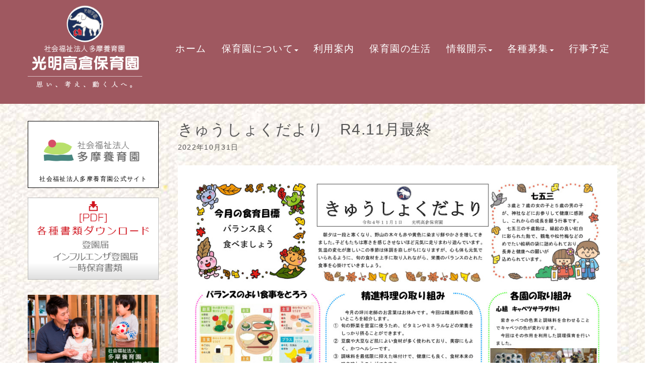

--- FILE ---
content_type: text/html; charset=UTF-8
request_url: https://www.takakura-hoikusho.net/archives/kyushoku/%E3%81%8D%E3%82%85%E3%81%86%E3%81%97%E3%82%87%E3%81%8F%E3%81%A0%E3%82%88%E3%82%8A2022%E5%B9%B411%E6%9C%88%E5%8F%B7/%E3%81%8D%E3%82%85%E3%81%86%E3%81%97%E3%82%87%E3%81%8F%E3%81%A0%E3%82%88%E3%82%8A%E3%80%80r4-11%E6%9C%88%E6%9C%80%E7%B5%82
body_size: 17868
content:
<!DOCTYPE html>
<html lang="ja">
<head>
	<meta charset="UTF-8">
	
	<meta name="viewport" content="width=device-width, initial-scale=1.0, maximum-scale=2.0, user-scalable=1" />
	<meta name="format-detection" content="telephone=no" />
<meta name='robots' content='max-image-preview:large' />
<title>きゅうしょくだより　R4.11月最終 | 光明高倉保育園</title><meta name="description" itemprop="description" content="0a0f442e056dc8541f5717528d6f258b"><link rel='dns-prefetch' href='//maps.google.com' />
<link rel="alternate" type="application/rss+xml" title="光明高倉保育園 &raquo; フィード" href="https://www.takakura-hoikusho.net/feed" />
<link rel="alternate" title="oEmbed (JSON)" type="application/json+oembed" href="https://www.takakura-hoikusho.net/wp-json/oembed/1.0/embed?url=https%3A%2F%2Fwww.takakura-hoikusho.net%2Farchives%2Fkyushoku%2F%25e3%2581%258d%25e3%2582%2585%25e3%2581%2586%25e3%2581%2597%25e3%2582%2587%25e3%2581%258f%25e3%2581%25a0%25e3%2582%2588%25e3%2582%258a2022%25e5%25b9%25b411%25e6%259c%2588%25e5%258f%25b7%2F%25e3%2581%258d%25e3%2582%2585%25e3%2581%2586%25e3%2581%2597%25e3%2582%2587%25e3%2581%258f%25e3%2581%25a0%25e3%2582%2588%25e3%2582%258a%25e3%2580%2580r4-11%25e6%259c%2588%25e6%259c%2580%25e7%25b5%2582" />
<link rel="alternate" title="oEmbed (XML)" type="text/xml+oembed" href="https://www.takakura-hoikusho.net/wp-json/oembed/1.0/embed?url=https%3A%2F%2Fwww.takakura-hoikusho.net%2Farchives%2Fkyushoku%2F%25e3%2581%258d%25e3%2582%2585%25e3%2581%2586%25e3%2581%2597%25e3%2582%2587%25e3%2581%258f%25e3%2581%25a0%25e3%2582%2588%25e3%2582%258a2022%25e5%25b9%25b411%25e6%259c%2588%25e5%258f%25b7%2F%25e3%2581%258d%25e3%2582%2585%25e3%2581%2586%25e3%2581%2597%25e3%2582%2587%25e3%2581%258f%25e3%2581%25a0%25e3%2582%2588%25e3%2582%258a%25e3%2580%2580r4-11%25e6%259c%2588%25e6%259c%2580%25e7%25b5%2582&#038;format=xml" />
<style id='wp-img-auto-sizes-contain-inline-css' type='text/css'>
img:is([sizes=auto i],[sizes^="auto," i]){contain-intrinsic-size:3000px 1500px}
/*# sourceURL=wp-img-auto-sizes-contain-inline-css */
</style>
<link rel='stylesheet' id='sbi_styles-css' href='https://www.takakura-hoikusho.net/cms/wp-content/plugins/instagram-feed/css/sbi-styles.min.css' type='text/css' media='all' />
<link rel='stylesheet' id='fancybox-css' href='//www.takakura-hoikusho.net/cms/wp-content/plugins/weluka/assets/js/fancybox/jquery.fancybox.css' type='text/css' media='all' />
<link rel='stylesheet' id='mediaelement-css' href='https://www.takakura-hoikusho.net/cms/wp-includes/js/mediaelement/mediaelementplayer-legacy.min.css' type='text/css' media='all' />
<link rel='stylesheet' id='wp-mediaelement-css' href='https://www.takakura-hoikusho.net/cms/wp-includes/js/mediaelement/wp-mediaelement.min.css' type='text/css' media='all' />
<link rel='stylesheet' id='weluka-flex-slider-css' href='//www.takakura-hoikusho.net/cms/wp-content/plugins/weluka/assets/js/flexslider/flexslider.css' type='text/css' media='all' />
<link rel='stylesheet' id='bootstrap-weluka-css' href='//www.takakura-hoikusho.net/cms/wp-content/plugins/weluka/assets/css/bootstrap-weluka.min.css' type='text/css' media='all' />
<link rel='stylesheet' id='bootstrap-dropdowns-enhancement-css' href='//www.takakura-hoikusho.net/cms/wp-content/plugins/weluka/assets/css/dropdowns-enhancement.min.css' type='text/css' media='all' />
<link rel='stylesheet' id='font-awesome-css' href='//www.takakura-hoikusho.net/cms/wp-content/plugins/weluka/assets/css/font-awesome.min.css' type='text/css' media='all' />
<link rel='stylesheet' id='weluka-animate-css' href='//www.takakura-hoikusho.net/cms/wp-content/plugins/weluka/assets/css/weluka-animate.min.css' type='text/css' media='all' />
<link rel='stylesheet' id='weluka-webfont-css' href='https://www.takakura-hoikusho.net/cms/wp-content/plugins/weluka/assets/css/webfont1.css' type='text/css' media='all' />
<style id='wp-emoji-styles-inline-css' type='text/css'>

	img.wp-smiley, img.emoji {
		display: inline !important;
		border: none !important;
		box-shadow: none !important;
		height: 1em !important;
		width: 1em !important;
		margin: 0 0.07em !important;
		vertical-align: -0.1em !important;
		background: none !important;
		padding: 0 !important;
	}
/*# sourceURL=wp-emoji-styles-inline-css */
</style>
<style id='wp-block-library-inline-css' type='text/css'>
:root{--wp-block-synced-color:#7a00df;--wp-block-synced-color--rgb:122,0,223;--wp-bound-block-color:var(--wp-block-synced-color);--wp-editor-canvas-background:#ddd;--wp-admin-theme-color:#007cba;--wp-admin-theme-color--rgb:0,124,186;--wp-admin-theme-color-darker-10:#006ba1;--wp-admin-theme-color-darker-10--rgb:0,107,160.5;--wp-admin-theme-color-darker-20:#005a87;--wp-admin-theme-color-darker-20--rgb:0,90,135;--wp-admin-border-width-focus:2px}@media (min-resolution:192dpi){:root{--wp-admin-border-width-focus:1.5px}}.wp-element-button{cursor:pointer}:root .has-very-light-gray-background-color{background-color:#eee}:root .has-very-dark-gray-background-color{background-color:#313131}:root .has-very-light-gray-color{color:#eee}:root .has-very-dark-gray-color{color:#313131}:root .has-vivid-green-cyan-to-vivid-cyan-blue-gradient-background{background:linear-gradient(135deg,#00d084,#0693e3)}:root .has-purple-crush-gradient-background{background:linear-gradient(135deg,#34e2e4,#4721fb 50%,#ab1dfe)}:root .has-hazy-dawn-gradient-background{background:linear-gradient(135deg,#faaca8,#dad0ec)}:root .has-subdued-olive-gradient-background{background:linear-gradient(135deg,#fafae1,#67a671)}:root .has-atomic-cream-gradient-background{background:linear-gradient(135deg,#fdd79a,#004a59)}:root .has-nightshade-gradient-background{background:linear-gradient(135deg,#330968,#31cdcf)}:root .has-midnight-gradient-background{background:linear-gradient(135deg,#020381,#2874fc)}:root{--wp--preset--font-size--normal:16px;--wp--preset--font-size--huge:42px}.has-regular-font-size{font-size:1em}.has-larger-font-size{font-size:2.625em}.has-normal-font-size{font-size:var(--wp--preset--font-size--normal)}.has-huge-font-size{font-size:var(--wp--preset--font-size--huge)}.has-text-align-center{text-align:center}.has-text-align-left{text-align:left}.has-text-align-right{text-align:right}.has-fit-text{white-space:nowrap!important}#end-resizable-editor-section{display:none}.aligncenter{clear:both}.items-justified-left{justify-content:flex-start}.items-justified-center{justify-content:center}.items-justified-right{justify-content:flex-end}.items-justified-space-between{justify-content:space-between}.screen-reader-text{border:0;clip-path:inset(50%);height:1px;margin:-1px;overflow:hidden;padding:0;position:absolute;width:1px;word-wrap:normal!important}.screen-reader-text:focus{background-color:#ddd;clip-path:none;color:#444;display:block;font-size:1em;height:auto;left:5px;line-height:normal;padding:15px 23px 14px;text-decoration:none;top:5px;width:auto;z-index:100000}html :where(.has-border-color){border-style:solid}html :where([style*=border-top-color]){border-top-style:solid}html :where([style*=border-right-color]){border-right-style:solid}html :where([style*=border-bottom-color]){border-bottom-style:solid}html :where([style*=border-left-color]){border-left-style:solid}html :where([style*=border-width]){border-style:solid}html :where([style*=border-top-width]){border-top-style:solid}html :where([style*=border-right-width]){border-right-style:solid}html :where([style*=border-bottom-width]){border-bottom-style:solid}html :where([style*=border-left-width]){border-left-style:solid}html :where(img[class*=wp-image-]){height:auto;max-width:100%}:where(figure){margin:0 0 1em}html :where(.is-position-sticky){--wp-admin--admin-bar--position-offset:var(--wp-admin--admin-bar--height,0px)}@media screen and (max-width:600px){html :where(.is-position-sticky){--wp-admin--admin-bar--position-offset:0px}}
.has-text-align-justify{text-align:justify;}

/*# sourceURL=wp-block-library-inline-css */
</style><style id='global-styles-inline-css' type='text/css'>
:root{--wp--preset--aspect-ratio--square: 1;--wp--preset--aspect-ratio--4-3: 4/3;--wp--preset--aspect-ratio--3-4: 3/4;--wp--preset--aspect-ratio--3-2: 3/2;--wp--preset--aspect-ratio--2-3: 2/3;--wp--preset--aspect-ratio--16-9: 16/9;--wp--preset--aspect-ratio--9-16: 9/16;--wp--preset--color--black: #000000;--wp--preset--color--cyan-bluish-gray: #abb8c3;--wp--preset--color--white: #ffffff;--wp--preset--color--pale-pink: #f78da7;--wp--preset--color--vivid-red: #cf2e2e;--wp--preset--color--luminous-vivid-orange: #ff6900;--wp--preset--color--luminous-vivid-amber: #fcb900;--wp--preset--color--light-green-cyan: #7bdcb5;--wp--preset--color--vivid-green-cyan: #00d084;--wp--preset--color--pale-cyan-blue: #8ed1fc;--wp--preset--color--vivid-cyan-blue: #0693e3;--wp--preset--color--vivid-purple: #9b51e0;--wp--preset--gradient--vivid-cyan-blue-to-vivid-purple: linear-gradient(135deg,rgb(6,147,227) 0%,rgb(155,81,224) 100%);--wp--preset--gradient--light-green-cyan-to-vivid-green-cyan: linear-gradient(135deg,rgb(122,220,180) 0%,rgb(0,208,130) 100%);--wp--preset--gradient--luminous-vivid-amber-to-luminous-vivid-orange: linear-gradient(135deg,rgb(252,185,0) 0%,rgb(255,105,0) 100%);--wp--preset--gradient--luminous-vivid-orange-to-vivid-red: linear-gradient(135deg,rgb(255,105,0) 0%,rgb(207,46,46) 100%);--wp--preset--gradient--very-light-gray-to-cyan-bluish-gray: linear-gradient(135deg,rgb(238,238,238) 0%,rgb(169,184,195) 100%);--wp--preset--gradient--cool-to-warm-spectrum: linear-gradient(135deg,rgb(74,234,220) 0%,rgb(151,120,209) 20%,rgb(207,42,186) 40%,rgb(238,44,130) 60%,rgb(251,105,98) 80%,rgb(254,248,76) 100%);--wp--preset--gradient--blush-light-purple: linear-gradient(135deg,rgb(255,206,236) 0%,rgb(152,150,240) 100%);--wp--preset--gradient--blush-bordeaux: linear-gradient(135deg,rgb(254,205,165) 0%,rgb(254,45,45) 50%,rgb(107,0,62) 100%);--wp--preset--gradient--luminous-dusk: linear-gradient(135deg,rgb(255,203,112) 0%,rgb(199,81,192) 50%,rgb(65,88,208) 100%);--wp--preset--gradient--pale-ocean: linear-gradient(135deg,rgb(255,245,203) 0%,rgb(182,227,212) 50%,rgb(51,167,181) 100%);--wp--preset--gradient--electric-grass: linear-gradient(135deg,rgb(202,248,128) 0%,rgb(113,206,126) 100%);--wp--preset--gradient--midnight: linear-gradient(135deg,rgb(2,3,129) 0%,rgb(40,116,252) 100%);--wp--preset--font-size--small: 13px;--wp--preset--font-size--medium: 20px;--wp--preset--font-size--large: 36px;--wp--preset--font-size--x-large: 42px;--wp--preset--spacing--20: 0.44rem;--wp--preset--spacing--30: 0.67rem;--wp--preset--spacing--40: 1rem;--wp--preset--spacing--50: 1.5rem;--wp--preset--spacing--60: 2.25rem;--wp--preset--spacing--70: 3.38rem;--wp--preset--spacing--80: 5.06rem;--wp--preset--shadow--natural: 6px 6px 9px rgba(0, 0, 0, 0.2);--wp--preset--shadow--deep: 12px 12px 50px rgba(0, 0, 0, 0.4);--wp--preset--shadow--sharp: 6px 6px 0px rgba(0, 0, 0, 0.2);--wp--preset--shadow--outlined: 6px 6px 0px -3px rgb(255, 255, 255), 6px 6px rgb(0, 0, 0);--wp--preset--shadow--crisp: 6px 6px 0px rgb(0, 0, 0);}:where(.is-layout-flex){gap: 0.5em;}:where(.is-layout-grid){gap: 0.5em;}body .is-layout-flex{display: flex;}.is-layout-flex{flex-wrap: wrap;align-items: center;}.is-layout-flex > :is(*, div){margin: 0;}body .is-layout-grid{display: grid;}.is-layout-grid > :is(*, div){margin: 0;}:where(.wp-block-columns.is-layout-flex){gap: 2em;}:where(.wp-block-columns.is-layout-grid){gap: 2em;}:where(.wp-block-post-template.is-layout-flex){gap: 1.25em;}:where(.wp-block-post-template.is-layout-grid){gap: 1.25em;}.has-black-color{color: var(--wp--preset--color--black) !important;}.has-cyan-bluish-gray-color{color: var(--wp--preset--color--cyan-bluish-gray) !important;}.has-white-color{color: var(--wp--preset--color--white) !important;}.has-pale-pink-color{color: var(--wp--preset--color--pale-pink) !important;}.has-vivid-red-color{color: var(--wp--preset--color--vivid-red) !important;}.has-luminous-vivid-orange-color{color: var(--wp--preset--color--luminous-vivid-orange) !important;}.has-luminous-vivid-amber-color{color: var(--wp--preset--color--luminous-vivid-amber) !important;}.has-light-green-cyan-color{color: var(--wp--preset--color--light-green-cyan) !important;}.has-vivid-green-cyan-color{color: var(--wp--preset--color--vivid-green-cyan) !important;}.has-pale-cyan-blue-color{color: var(--wp--preset--color--pale-cyan-blue) !important;}.has-vivid-cyan-blue-color{color: var(--wp--preset--color--vivid-cyan-blue) !important;}.has-vivid-purple-color{color: var(--wp--preset--color--vivid-purple) !important;}.has-black-background-color{background-color: var(--wp--preset--color--black) !important;}.has-cyan-bluish-gray-background-color{background-color: var(--wp--preset--color--cyan-bluish-gray) !important;}.has-white-background-color{background-color: var(--wp--preset--color--white) !important;}.has-pale-pink-background-color{background-color: var(--wp--preset--color--pale-pink) !important;}.has-vivid-red-background-color{background-color: var(--wp--preset--color--vivid-red) !important;}.has-luminous-vivid-orange-background-color{background-color: var(--wp--preset--color--luminous-vivid-orange) !important;}.has-luminous-vivid-amber-background-color{background-color: var(--wp--preset--color--luminous-vivid-amber) !important;}.has-light-green-cyan-background-color{background-color: var(--wp--preset--color--light-green-cyan) !important;}.has-vivid-green-cyan-background-color{background-color: var(--wp--preset--color--vivid-green-cyan) !important;}.has-pale-cyan-blue-background-color{background-color: var(--wp--preset--color--pale-cyan-blue) !important;}.has-vivid-cyan-blue-background-color{background-color: var(--wp--preset--color--vivid-cyan-blue) !important;}.has-vivid-purple-background-color{background-color: var(--wp--preset--color--vivid-purple) !important;}.has-black-border-color{border-color: var(--wp--preset--color--black) !important;}.has-cyan-bluish-gray-border-color{border-color: var(--wp--preset--color--cyan-bluish-gray) !important;}.has-white-border-color{border-color: var(--wp--preset--color--white) !important;}.has-pale-pink-border-color{border-color: var(--wp--preset--color--pale-pink) !important;}.has-vivid-red-border-color{border-color: var(--wp--preset--color--vivid-red) !important;}.has-luminous-vivid-orange-border-color{border-color: var(--wp--preset--color--luminous-vivid-orange) !important;}.has-luminous-vivid-amber-border-color{border-color: var(--wp--preset--color--luminous-vivid-amber) !important;}.has-light-green-cyan-border-color{border-color: var(--wp--preset--color--light-green-cyan) !important;}.has-vivid-green-cyan-border-color{border-color: var(--wp--preset--color--vivid-green-cyan) !important;}.has-pale-cyan-blue-border-color{border-color: var(--wp--preset--color--pale-cyan-blue) !important;}.has-vivid-cyan-blue-border-color{border-color: var(--wp--preset--color--vivid-cyan-blue) !important;}.has-vivid-purple-border-color{border-color: var(--wp--preset--color--vivid-purple) !important;}.has-vivid-cyan-blue-to-vivid-purple-gradient-background{background: var(--wp--preset--gradient--vivid-cyan-blue-to-vivid-purple) !important;}.has-light-green-cyan-to-vivid-green-cyan-gradient-background{background: var(--wp--preset--gradient--light-green-cyan-to-vivid-green-cyan) !important;}.has-luminous-vivid-amber-to-luminous-vivid-orange-gradient-background{background: var(--wp--preset--gradient--luminous-vivid-amber-to-luminous-vivid-orange) !important;}.has-luminous-vivid-orange-to-vivid-red-gradient-background{background: var(--wp--preset--gradient--luminous-vivid-orange-to-vivid-red) !important;}.has-very-light-gray-to-cyan-bluish-gray-gradient-background{background: var(--wp--preset--gradient--very-light-gray-to-cyan-bluish-gray) !important;}.has-cool-to-warm-spectrum-gradient-background{background: var(--wp--preset--gradient--cool-to-warm-spectrum) !important;}.has-blush-light-purple-gradient-background{background: var(--wp--preset--gradient--blush-light-purple) !important;}.has-blush-bordeaux-gradient-background{background: var(--wp--preset--gradient--blush-bordeaux) !important;}.has-luminous-dusk-gradient-background{background: var(--wp--preset--gradient--luminous-dusk) !important;}.has-pale-ocean-gradient-background{background: var(--wp--preset--gradient--pale-ocean) !important;}.has-electric-grass-gradient-background{background: var(--wp--preset--gradient--electric-grass) !important;}.has-midnight-gradient-background{background: var(--wp--preset--gradient--midnight) !important;}.has-small-font-size{font-size: var(--wp--preset--font-size--small) !important;}.has-medium-font-size{font-size: var(--wp--preset--font-size--medium) !important;}.has-large-font-size{font-size: var(--wp--preset--font-size--large) !important;}.has-x-large-font-size{font-size: var(--wp--preset--font-size--x-large) !important;}
/*# sourceURL=global-styles-inline-css */
</style>

<style id='classic-theme-styles-inline-css' type='text/css'>
/*! This file is auto-generated */
.wp-block-button__link{color:#fff;background-color:#32373c;border-radius:9999px;box-shadow:none;text-decoration:none;padding:calc(.667em + 2px) calc(1.333em + 2px);font-size:1.125em}.wp-block-file__button{background:#32373c;color:#fff;text-decoration:none}
/*# sourceURL=/wp-includes/css/classic-themes.min.css */
</style>
<link rel='stylesheet' id='welukatheme00-style-css' href='//www.takakura-hoikusho.net/cms/wp-content/themes/weluka-theme-00/style.css' type='text/css' media='all' />
<link rel='stylesheet' id='pdfemb_embed_pdf_css-css' href='https://www.takakura-hoikusho.net/cms/wp-content/plugins/PDFEmbedder-premium/css/pdfemb-embed-pdf-5.0.2.css' type='text/css' media='all' />
<link rel='stylesheet' id='jetpack_css-css' href='https://www.takakura-hoikusho.net/cms/wp-content/plugins/jetpack/css/jetpack.css' type='text/css' media='all' />
<script type="text/javascript" src="https://www.takakura-hoikusho.net/cms/wp-includes/js/jquery/jquery.min.js" id="jquery-core-js"></script>
<script type="text/javascript" src="https://www.takakura-hoikusho.net/cms/wp-includes/js/jquery/jquery-migrate.min.js" id="jquery-migrate-js"></script>
<script type="text/javascript" src="//www.takakura-hoikusho.net/cms/wp-content/plugins/weluka/assets/js/lazysizes-gh-pages/lazysizes.min.js" id="lazysizes-js"></script>
<script type="text/javascript" id="pdfemb_embed_pdf_js-js-extra">
/* <![CDATA[ */
var pdfemb_trans = {"worker_src":"https://www.takakura-hoikusho.net/cms/wp-content/plugins/PDFEmbedder-premium/js/pdfjs/pdf.worker.min.js","cmap_url":"https://www.takakura-hoikusho.net/cms/wp-content/plugins/PDFEmbedder-premium/js/pdfjs/cmaps/","objectL10n":{"loading":"Loading...","page":"Page","zoom":"Zoom","prev":"Previous page","next":"Next page","zoomin":"Zoom In","zoomout":"Zoom Out","secure":"Secure","download":"Download PDF","fullscreen":"Full Screen","domainerror":"Error: URL to the PDF file must be on exactly the same domain as the current web page.","clickhereinfo":"Click here for more info","widthheightinvalid":"PDF page width or height are invalid","viewinfullscreen":"View in Full Screen"},"continousscroll":"1","poweredby":"","ajaxurl":"https://www.takakura-hoikusho.net/cms/wp-admin/admin-ajax.php"};
//# sourceURL=pdfemb_embed_pdf_js-js-extra
/* ]]> */
</script>
<script type="text/javascript" src="https://www.takakura-hoikusho.net/cms/wp-content/plugins/PDFEmbedder-premium/js/all-pdfemb-premium-5.0.2.min.js" id="pdfemb_embed_pdf_js-js"></script>
<script type="text/javascript" src="https://www.takakura-hoikusho.net/cms/wp-content/plugins/PDFEmbedder-premium/js/pdfjs/pdf-5.0.2.min.js" id="pdfemb_pdf_js-js"></script>
<link rel="https://api.w.org/" href="https://www.takakura-hoikusho.net/wp-json/" /><link rel="alternate" title="JSON" type="application/json" href="https://www.takakura-hoikusho.net/wp-json/wp/v2/media/2829" /><link rel="EditURI" type="application/rsd+xml" title="RSD" href="https://www.takakura-hoikusho.net/cms/xmlrpc.php?rsd" />
<link rel="canonical" href="https://www.takakura-hoikusho.net/archives/kyushoku/%e3%81%8d%e3%82%85%e3%81%86%e3%81%97%e3%82%87%e3%81%8f%e3%81%a0%e3%82%88%e3%82%8a2022%e5%b9%b411%e6%9c%88%e5%8f%b7/%e3%81%8d%e3%82%85%e3%81%86%e3%81%97%e3%82%87%e3%81%8f%e3%81%a0%e3%82%88%e3%82%8a%e3%80%80r4-11%e6%9c%88%e6%9c%80%e7%b5%82" />
<link rel='shortlink' href='https://www.takakura-hoikusho.net/?p=2829' />
<style>img#wpstats{display:none}</style>
	<link rel="icon" href="https://www.takakura-hoikusho.net/cms/wp-content/uploads/2020/01/cropped-Icon-32x32.png" sizes="32x32" />
<link rel="icon" href="https://www.takakura-hoikusho.net/cms/wp-content/uploads/2020/01/cropped-Icon-192x192.png" sizes="192x192" />
<link rel="apple-touch-icon" href="https://www.takakura-hoikusho.net/cms/wp-content/uploads/2020/01/cropped-Icon-180x180.png" />
<meta name="msapplication-TileImage" content="https://www.takakura-hoikusho.net/cms/wp-content/uploads/2020/01/cropped-Icon-270x270.png" />
<style type="text/css">@font-face {
    font-family: 'myFont';
    src: url("https://fuchuminami.net/font/HuiFont109.eot?") format('eot'),
       url("https://fuchuminami.net/font/HuiFont109.woff2") format('woff2'),
       url("https://fuchuminami.net/font/HuiFont109.woff") format('woff');
}
    font-weight: normal;
    font-style: normal;
}

p,storng,h1,h2,h3,h4,h5,h6 {
font-family: font-family: 'メイリオ', Meiryo,'Meiryo UI',YuGothic,'Yu Gothic',sans-serif;!important;
/*font-family: 'myFont', sans-serif!important;*/
}

.te-just{
text-align: left;
text-align: justify;
text-justify: inter-ideograph;
}

.weluka-builder-content {
font-family: font-family: 'メイリオ', Meiryo,'Meiryo UI',YuGothic,'Yu Gothic',sans-serif;!important;
/*font-family: 'myFont', sans-serif!important;*/
letter-spacing:0.1em;
}

body {
background-image:url(https://www.takakura-hoikusho.net/cms/wp-content/uploads/2021/04/back-1.jpg)!important;
    -webkit-font-smoothing: antialiased;
    -moz-font-smoothing: antialiased;
    -ms-font-smoothing: antialiased;
    -o-font-smoothing: antialiased;
    letter-spacing: 0.1em;
}


.headerback {
background-image:url(https://www.takakura-hoikusho.net/cms/wp-content/uploads/2021/04/back-1.jpg)!important;
background-position: center;
}

/*コンタクトフォーム*/
.wpcf7 input[type="text"],
.wpcf7 input[type="email"],
.wpcf7 input[type="url"],
.wpcf7 input[type="tel"],
.wpcf7 textarea {
	background-color: #fff;
	color: #333;
/*width: 50%;*/
	border: 1px solid #ddd;
	font-size: 100%;
	padding: .5em;
	margin-bottom: 10px;
	border-radius: 10px;
	box-shadow: 1px 1px 3px rgba(0,0,0,.1) inset;
}

.wpcf7 input[type="submit"] {
	font-size: 100%;
	padding: .2em .4em;
	background: #eee;
	color: #333;
	border-radius: 4px;
	cursor: pointer;
	box-shadow: 0 0 1px rgba(0,0,0,.2);
	border: 1px solid #ccc;
	text-shadow: -1px 1px 0 rgba(255,255,255,1);
}

div.wpcf7-validation-errors {
border: 2px solid #FF0000
}

div.wpcf7-response-output {
margin: 0px 0px 20px 0px;
padding: 10px;
color: #000;
}

/*活動報告*/
.squarephoto {width:100%;}
.squarephoto img {float:left; width:50%; padding:5px;}
.action p {font-size:125%;}

/*関連記事*/
.recommend {float:left; margin:5px;}
.recommend img {width:162px; height:132px!important;}

#footer_ban {display: none;}

/*スマートフォン対応*/
@media screen and (max-device-width: 480px) {
	/*h2 {font-size:95%; font-weight:bold;}
	h3 {font-size:95%; font-weight:bold;}*/
        p {padding-left:10px; padding-right:10px;}
        #footer_ban {
        margin: 0 auto;
        padding: 0;
        width: 100%;
        overflow: hidden;
        display: table;
        position: fixed;
        bottom: 0;
        left:0;
        background: #f0f0f0;
        z-index: 9999;
        line-height:0;
 }
.squarephoto img {text-align:center; width:98%!important; margin:5px;}
.action p {font-size:100%;}

#footer_ban {
margin: 0 auto;
padding: 0;
width: 100%;
overflow: hidden;
display: table;
position: fixed;
bottom: 0;
left:0;
/*background: #f0f0f0;*/
z-index: 9999;
line-height:0;
}

#footer_ban img{
float:left;
width:100%!important;
}

}

}

/*----------------------------------------------------
  .table
----------------------------------------------------*/
/*--------------------------------------
  　　スマホでの表示
--------------------------------------*/
.res-table{
	width:95%;
    margin:2em auto;
	border:#666666 1px solid;
}
.res-table th{
    padding:3px;
	display:block;
	background-color:#FFFFCC;
	text-align:center;
vertical-align:middle;
}


.res-table td{
	padding:5px;
	display:block;
	background-color:#FFFFFF;
	text-align:center;
}


/*media Queries PCサイズ
----------------------------------------------------*/
@media only screen and (min-width: 780px) {

/*--------------------------------------
  PCでの表示
--------------------------------------*/

.res-table{
	width:100%
	margin:5px auto;
	font-size:20px;
	border:#666666 1px solid;
}
.res-table tr{
    border-bottom:#666666 1px solid;
}
.res-table tr:last-child{
	border:none
 }
.res-table th{
	width:40%;   
	padding:5px 10px;
	display:table-cell;
	border-right:#666666 1px solid;
	text-align: left;
}

.res-table td{
	width:60%;   
    padding:5px 10px;
	display:table-cell;
	text-align: left;
}

}
/*fbtimeline
/* スマホ用（767px以下） /
@media screen and (max-width: 767px) {
.fb {
width: 100%;
max-width: 500px;
}
/ PC用(768px以上) */
@media screen and (min-width: 768px) {
.fb {
width: 500px;
}</style><!--[if lt IE 9]><script src="https://www.takakura-hoikusho.net/cms/wp-content/plugins/weluka/assets/js/html5shiv.min.js"></script><script src="https://www.takakura-hoikusho.net/cms/wp-content/plugins/weluka/assets/js/respond.min.js"></script><![endif]--><script type="text/javascript">jQuery(document).ready(function($) {$("body").append('<a id="weluka-pagetop-link" href="#" class="weluka-pagtop-link-rb hidden-xs" title="page top"><i class="fa fa-angle-up"></i></a>');});</script><meta http-equiv="X-UA-Compatible" content="IE=11"></head>
<body data-rsssl=1 class="attachment wp-singular attachment-template-default single single-attachment postid-2829 attachmentid-2829 attachment-pdf wp-theme-weluka-theme-00">
<header id="weluka-main-header" class=" weluka-custom-header">
<div class="weluka-builder-content"><div id="section_wl140592968666a3ce47879ef" class="weluka-section  hidden-lg hidden-md weluka-responsive-mp" style=" background-color:#9f5860; margin-top:0px; margin-bottom:0px; padding-top:20px; padding-bottom:20px; padding-left:0px; padding-right:0px;" data-mdm="0,,0,,px" data-xsm="0,,0,,px" data-mdp="0,0,0,0,px" data-xsp="0,0,0,0,px"><div class="weluka-container-fluid clearfix"><div id="row_wl31110542666a3ce4787a12" class="weluka-row clearfix weluka-eq-colh weluka-colh-vcenter weluka-eq-colh-sm weluka-colh-vcenter-sm weluka-eq-colh-xs weluka-colh-vcenter-xs  "  style=" margin-top:0px; margin-bottom:0px; padding-top:0px; padding-bottom:0px; padding-left:0px; padding-right:0px;"><div id="col_wl107971426166a3ce4787a26" class="weluka-col weluka-col-md-3  weluka-col-sm-3 weluka-col-xs-3 "  style=""><div id="weluka_img_wl85932585466a3ce4787a3f" class="weluka-img weluka-content weluka-text-center  weluka-animate weluka-fadein"  data-animate-delay="1"><a href="https://www.takakura-hoikusho.net/" title="光明高倉保育園"><img class="img-responsive" src="https://www.takakura-hoikusho.net/cms/wp-content/uploads/2020/11/30c75bb7c0e94393231df1ab2e206669.png" width="" height="" alt="光明高倉保育園" /></a></div></div><div id="col_wl13539175366a3ce4787a6b" class="weluka-col weluka-col-md-9  weluka-col-sm-9 weluka-col-xs-9 "  style=""><div style="display:none;"><style>#weluka_wpmenu_wl97445052666a3ce4787a8b .weluka-navbar-default ,#weluka_wpmenu_wl97445052666a3ce4787a8b .weluka-navbar-default .dropdown-menu,#weluka_wpmenu_wl97445052666a3ce4787a8b .weluka-nav-bar-h.weluka-navbar-default .navbar-toggle{ background-color: rgba(159,88,96,0.72) !important; }
#weluka_wpmenu_wl97445052666a3ce4787a8b .weluka-navbar-default,#weluka_wpmenu_wl97445052666a3ce4787a8b .weluka-navbar-default .dropdown-menu,#weluka_wpmenu_wl97445052666a3ce4787a8b .weluka-navbar-default a:hover,#weluka_wpmenu_wl97445052666a3ce4787a8b .weluka-navbar-default a:focus#weluka_wpmenu_wl97445052666a3ce4787a8b .weluka-navbar-default .open > a,#weluka_wpmenu_wl97445052666a3ce4787a8b .weluka-navbar-default .open a:hover,#weluka_wpmenu_wl97445052666a3ce4787a8b .weluka-navbar-default .open a:focus,#weluka_wpmenu_wl97445052666a3ce4787a8b .weluka-navbar-default .dropdown-menu a:hover,#weluka_wpmenu_wl97445052666a3ce4787a8b .weluka-navbar-default .dropdown-menu a:focus,#weluka_wpmenu_wl97445052666a3ce4787a8b .weluka-navbar-default .navbar-toggle,#weluka_wpmenu_wl97445052666a3ce4787a8b .weluka-navbar-default .navbar-collapse,#weluka_wpmenu_wl97445052666a3ce4787a8b .weluka-nav-bar-v.weluka-navbar-default .nav,#weluka_wpmenu_wl97445052666a3ce4787a8b .weluka-nav-bar-v.weluka-navbar-default .nav li,#weluka_wpmenu_wl97445052666a3ce4787a8b .weluka-nav-bar-ham .nav.weluka-navbar-default,#weluka_wpmenu_wl97445052666a3ce4787a8b .weluka-nav-bar-ham .weluka-toggle.weluka-navbar-default{ border-color: rgba(159,88,96,0.72) !important; }
#weluka_wpmenu_wl97445052666a3ce4787a8b .weluka-navbar-default a:hover,#weluka_wpmenu_wl97445052666a3ce4787a8b .weluka-navbar-default a:focus,#weluka_wpmenu_wl97445052666a3ce4787a8b .weluka-navbar-default .open > a,#weluka_wpmenu_wl97445052666a3ce4787a8b .weluka-navbar-default .open a:hover,#weluka_wpmenu_wl97445052666a3ce4787a8b .weluka-navbar-default .open a:focus,#weluka_wpmenu_wl97445052666a3ce4787a8b .weluka-navbar-default .dropdown-menu a:hover,#weluka_wpmenu_wl97445052666a3ce4787a8b .weluka-navbar-default .dropdown-menu a:focus,#weluka_wpmenu_wl97445052666a3ce4787a8b .weluka-navbar-default .navbar-toggle:hover,#weluka_wpmenu_wl97445052666a3ce4787a8b .weluka-navbar-default .navbar-toggle:focus,#weluka_wpmenu_wl97445052666a3ce4787a8b .weluka-nav-bar-ham .weluka-toggle.weluka-navbar-default:hover,#weluka_wpmenu_wl97445052666a3ce4787a8b .weluka-nav-bar-ham .weluka-toggle.weluka-navbar-default:focus{ background-color: rgba(159,88,96,0.72) !important; }
#weluka_wpmenu_wl97445052666a3ce4787a8b .weluka-navbar-default,#weluka_wpmenu_wl97445052666a3ce4787a8b .weluka-navbar-default .navbar-brand,#weluka_wpmenu_wl97445052666a3ce4787a8b .weluka-navbar-default a,#weluka_wpmenu_wl97445052666a3ce4787a8b .weluka-navbar-default .dropdown-menu,#weluka_wpmenu_wl97445052666a3ce4787a8b .weluka-nav-bar-ham .nav.weluka-navbar-default{ color: #ffffff !important; }
#weluka_wpmenu_wl97445052666a3ce4787a8b .weluka-navbar-default .navbar-toggle .icon-bar,#weluka_wpmenu_wl97445052666a3ce4787a8b .weluka-nav-bar-ham .weluka-toggle.weluka-navbar-default .icon-bar{ background-color: #ffffff !important; }
#weluka_wpmenu_wl97445052666a3ce4787a8b .nav > li > a > span.linktext {  font-size:18px !important; }
</style></div><div id="weluka_wpmenu_wl97445052666a3ce4787a8b"  class="weluka-wp-widget weluka-wpmenu weluka-content clearfix hidden-lg hidden-md hidden-sm"  style=" margin-top:0px; margin-bottom:0px; margin-left:0px; margin-right:0px; padding-top:0px; padding-bottom:10px; padding-left:0px; padding-right:0px;"><div class="weluka-nav weluka-nav-bar-ham clearfix  navbar-right weluka-ham-drower weluka-ham-drower-right" style="" data-width="450"><button id="wl193199135866a3ce4787a86" type="button" class="navbar-toggle weluka-toggle weluka-navbar-default" data-target="#wl23678982866a3ce4787a7e" style="border:none !important;"><span class="sr-only">Navigation</span><span class="icon-bar"></span> <span class="icon-bar"></span> <span class="icon-bar"></span></button><div id="wl23678982866a3ce4787a7e" class="weluka-collapse"><ul id="menu-menu" class="nav navbar-nav weluka-navbar-default"><li id="menu-item-965" class="menu-item menu-item-type-post_type menu-item-object-page menu-item-home menu-item-965"><a href="https://www.takakura-hoikusho.net/"><span class="linktext">ホーム</span></a></li>
<li id="menu-item-48" class="menu-item menu-item-type-custom menu-item-object-custom menu-item-has-children menu-item-48"><a href="#"><span class="linktext">保育園について</span></a>
<ul class="sub-menu">
	<li id="menu-item-36" class="menu-item menu-item-type-post_type menu-item-object-page menu-item-36"><a href="https://www.takakura-hoikusho.net/outline.html"><span class="linktext">保育園概要</span></a></li>
	<li id="menu-item-37" class="menu-item menu-item-type-post_type menu-item-object-page menu-item-37"><a href="https://www.takakura-hoikusho.net/history.html"><span class="linktext">沿革</span></a></li>
	<li id="menu-item-38" class="menu-item menu-item-type-post_type menu-item-object-page menu-item-38"><a href="https://www.takakura-hoikusho.net/guidance.html"><span class="linktext">入園案内</span></a></li>
	<li id="menu-item-39" class="menu-item menu-item-type-post_type menu-item-object-page menu-item-39"><a href="https://www.takakura-hoikusho.net/operation.html"><span class="linktext">運営理念</span></a></li>
	<li id="menu-item-40" class="menu-item menu-item-type-post_type menu-item-object-page menu-item-40"><a href="https://www.takakura-hoikusho.net/plan.html"><span class="linktext">和の保育方針</span></a></li>
</ul>
</li>
<li id="menu-item-41" class="menu-item menu-item-type-post_type menu-item-object-page menu-item-41"><a href="https://www.takakura-hoikusho.net/use.html"><span class="linktext">利用案内</span></a></li>
<li id="menu-item-42" class="menu-item menu-item-type-post_type menu-item-object-page menu-item-42"><a href="https://www.takakura-hoikusho.net/life.html"><span class="linktext">保育園の生活</span></a></li>
<li id="menu-item-49" class="menu-item menu-item-type-custom menu-item-object-custom menu-item-has-children menu-item-49"><a href="#"><span class="linktext">情報開示</span></a>
<ul class="sub-menu">
	<li id="menu-item-43" class="menu-item menu-item-type-post_type menu-item-object-page menu-item-43"><a href="https://www.takakura-hoikusho.net/complaint.html"><span class="linktext">苦情解決</span></a></li>
	<li id="menu-item-44" class="menu-item menu-item-type-post_type menu-item-object-page menu-item-44"><a href="https://www.takakura-hoikusho.net/evaluation.html"><span class="linktext">福祉サービス第三者評価</span></a></li>
</ul>
</li>
<li id="menu-item-50" class="menu-item menu-item-type-custom menu-item-object-custom menu-item-has-children menu-item-50"><a href="#"><span class="linktext">各種募集</span></a>
<ul class="sub-menu">
	<li id="menu-item-47" class="menu-item menu-item-type-custom menu-item-object-custom menu-item-47"><a target="_blank" href="http://recruit.tamayouikuen.net/archives/category/takakura"><span class="linktext">正規職員募集</span></a></li>
	<li id="menu-item-1383" class="menu-item menu-item-type-post_type menu-item-object-page menu-item-1383"><a href="https://www.takakura-hoikusho.net/recruit.html"><span class="linktext">有期職員募集</span></a></li>
	<li id="menu-item-458" class="menu-item menu-item-type-post_type menu-item-object-volunteer menu-item-458"><a href="https://www.takakura-hoikusho.net/archives/volunteer/2019"><span class="linktext">ボランティア募集</span></a></li>
	<li id="menu-item-45" class="menu-item menu-item-type-post_type menu-item-object-page menu-item-45"><a href="https://www.takakura-hoikusho.net/privacy.html"><span class="linktext">個人情報保護ポリシー</span></a></li>
</ul>
</li>
<li id="menu-item-877" class="menu-item menu-item-type-post_type menu-item-object-page menu-item-877"><a href="https://www.takakura-hoikusho.net/info.html"><span class="linktext">行事予定</span></a></li>
</ul></div></div></div></div></div></div></div><div id="section_wl186910535766a3ce4787ac3" class="weluka-section  hidden-sm hidden-xs" style=" background-color:#9f5860; margin-top:0px; margin-bottom:0px; padding-top:0px; padding-bottom:10px; padding-left:0px; padding-right:0px;"><div class="weluka-container clearfix"><div id="row_wl79506733066a3ce4787ad4" class="weluka-row clearfix weluka-eq-colh weluka-colh-vcenter  "  style=""><div id="col_wl209739902866a3ce4787ae4" class="weluka-col weluka-col-md-2  "  style=""><div id="weluka_img_wl34931844966a3ce4787af9" class="weluka-img weluka-content weluka-text-left  weluka-xstext-center"  style=" margin-top:0px; margin-bottom:0px; margin-left:0px; margin-right:0px; padding-top:10px; padding-bottom:10px; padding-left:0px; padding-right:0px;"><a href="https://www.takakura-hoikusho.net/" title="光明高倉保育園"><img class="img-responsive" src="https://www.takakura-hoikusho.net/cms/wp-content/uploads/2020/11/30c75bb7c0e94393231df1ab2e206669.png" width="" height="" alt="光明高倉保育園" /></a></div></div><div id="col_wl61197380066a3ce4787b24" class="weluka-col weluka-col-md-9  "  style=""><div style="display:none;"><style>#weluka_wpmenu_wl117703060066a3ce4787b3c .weluka-navbar-none ,#weluka_wpmenu_wl117703060066a3ce4787b3c .weluka-navbar-none .dropdown-menu,#weluka_wpmenu_wl117703060066a3ce4787b3c .weluka-nav-bar-h.weluka-navbar-none .navbar-toggle{ background-color: #9f5860 !important; }
#weluka_wpmenu_wl117703060066a3ce4787b3c .weluka-navbar-none,#weluka_wpmenu_wl117703060066a3ce4787b3c .weluka-navbar-none .navbar-brand,#weluka_wpmenu_wl117703060066a3ce4787b3c .weluka-navbar-none a,#weluka_wpmenu_wl117703060066a3ce4787b3c .weluka-navbar-none .dropdown-menu,#weluka_wpmenu_wl117703060066a3ce4787b3c .weluka-nav-bar-ham .nav.weluka-navbar-none{ color: #ffffff !important; }
#weluka_wpmenu_wl117703060066a3ce4787b3c .weluka-navbar-none .navbar-toggle .icon-bar,#weluka_wpmenu_wl117703060066a3ce4787b3c .weluka-nav-bar-ham .weluka-toggle.weluka-navbar-none .icon-bar{ background-color: #ffffff !important; }
#weluka_wpmenu_wl117703060066a3ce4787b3c .nav > li > a > span.linktext {  font-size:19px !important; }
</style></div><div id="weluka_wpmenu_wl117703060066a3ce4787b3c"  class="weluka-wp-widget weluka-wpmenu weluka-content clearfix hidden-xs"  style=" margin-top:0px; margin-bottom:0px; margin-left:0px; margin-right:0px; padding-top:0px; padding-bottom:0px; padding-left:0px; padding-right:0px;"><div class="weluka-nav weluka-nav-bar-h navbar clearfix weluka-navbar-none" style="border:none !important;"><div class="weluka-container"><div class="navbar-header clearfix"><button type="button" class="navbar-toggle" data-toggle="collapse" data-target="#wl12606852066a3ce4787b34"><span class="sr-only">Navigation</span><span class="icon-bar"></span> <span class="icon-bar"></span> <span class="icon-bar"></span></button></div><div id="wl12606852066a3ce4787b34" class="collapse navbar-collapse"><ul id="menu-menu-1" class="nav navbar-nav navbar-right"><li class="menu-item menu-item-type-post_type menu-item-object-page menu-item-home menu-item-965"><a href="https://www.takakura-hoikusho.net/"><span class="linktext">ホーム</span></a></li>
<li class="menu-item menu-item-type-custom menu-item-object-custom menu-item-has-children menu-item-48"><a href="#"><span class="linktext">保育園について</span></a>
<ul class="sub-menu">
	<li class="menu-item menu-item-type-post_type menu-item-object-page menu-item-36"><a href="https://www.takakura-hoikusho.net/outline.html"><span class="linktext">保育園概要</span></a></li>
	<li class="menu-item menu-item-type-post_type menu-item-object-page menu-item-37"><a href="https://www.takakura-hoikusho.net/history.html"><span class="linktext">沿革</span></a></li>
	<li class="menu-item menu-item-type-post_type menu-item-object-page menu-item-38"><a href="https://www.takakura-hoikusho.net/guidance.html"><span class="linktext">入園案内</span></a></li>
	<li class="menu-item menu-item-type-post_type menu-item-object-page menu-item-39"><a href="https://www.takakura-hoikusho.net/operation.html"><span class="linktext">運営理念</span></a></li>
	<li class="menu-item menu-item-type-post_type menu-item-object-page menu-item-40"><a href="https://www.takakura-hoikusho.net/plan.html"><span class="linktext">和の保育方針</span></a></li>
</ul>
</li>
<li class="menu-item menu-item-type-post_type menu-item-object-page menu-item-41"><a href="https://www.takakura-hoikusho.net/use.html"><span class="linktext">利用案内</span></a></li>
<li class="menu-item menu-item-type-post_type menu-item-object-page menu-item-42"><a href="https://www.takakura-hoikusho.net/life.html"><span class="linktext">保育園の生活</span></a></li>
<li class="menu-item menu-item-type-custom menu-item-object-custom menu-item-has-children menu-item-49"><a href="#"><span class="linktext">情報開示</span></a>
<ul class="sub-menu">
	<li class="menu-item menu-item-type-post_type menu-item-object-page menu-item-43"><a href="https://www.takakura-hoikusho.net/complaint.html"><span class="linktext">苦情解決</span></a></li>
	<li class="menu-item menu-item-type-post_type menu-item-object-page menu-item-44"><a href="https://www.takakura-hoikusho.net/evaluation.html"><span class="linktext">福祉サービス第三者評価</span></a></li>
</ul>
</li>
<li class="menu-item menu-item-type-custom menu-item-object-custom menu-item-has-children menu-item-50"><a href="#"><span class="linktext">各種募集</span></a>
<ul class="sub-menu">
	<li class="menu-item menu-item-type-custom menu-item-object-custom menu-item-47"><a target="_blank" href="http://recruit.tamayouikuen.net/archives/category/takakura"><span class="linktext">正規職員募集</span></a></li>
	<li class="menu-item menu-item-type-post_type menu-item-object-page menu-item-1383"><a href="https://www.takakura-hoikusho.net/recruit.html"><span class="linktext">有期職員募集</span></a></li>
	<li class="menu-item menu-item-type-post_type menu-item-object-volunteer menu-item-458"><a href="https://www.takakura-hoikusho.net/archives/volunteer/2019"><span class="linktext">ボランティア募集</span></a></li>
	<li class="menu-item menu-item-type-post_type menu-item-object-page menu-item-45"><a href="https://www.takakura-hoikusho.net/privacy.html"><span class="linktext">個人情報保護ポリシー</span></a></li>
</ul>
</li>
<li class="menu-item menu-item-type-post_type menu-item-object-page menu-item-877"><a href="https://www.takakura-hoikusho.net/info.html"><span class="linktext">行事予定</span></a></li>
</ul></div></div></div></div></div></div></div></div></div>
</header>


<div id="main">

		<div id="weluka-notparallax" class="weluka-container"> 			<div class="weluka-row clearfix">
	       	<div id="main-content" class="weluka-col weluka-col-md-9 right">
        		<h2 class="page-title weluka-text-left">きゅうしょくだより　R4.11月最終</h2>
		
<article class="entry post-2829 attachment type-attachment status-inherit hentry">
<div class="weluka-single-meta sp-pad weluka-text-left"><span class="weluka-post-date">2022年10月31日</span></div><div class="sp-pad weluka-eyecatch weluka-text-center"><a href="https://www.takakura-hoikusho.net/cms/wp-content/uploads/2022/10/0a0f442e056dc8541f5717528d6f258b-pdf.jpg" class="fancybox" rel="gallery"><img src="https://www.takakura-hoikusho.net/cms/wp-content/uploads/2022/10/0a0f442e056dc8541f5717528d6f258b-pdf.jpg" title="きゅうしょくだより　R4.11月最終" class="img-responsive no-rounded" /></a></div><a href="https://www.takakura-hoikusho.net/cms/wp-content/uploads/2022/10/0a0f442e056dc8541f5717528d6f258b.pdf" class="pdfemb-viewer" style="" data-width="max" data-height="max" data-mobile-width="500"  data-scrollbar="none" data-download="on" data-tracking="on" data-newwindow="on" data-pagetextbox="off" data-scrolltotop="off" data-startzoom="100" data-startfpzoom="100" data-toolbar="bottom" data-toolbar-fixed="off">0a0f442e056dc8541f5717528d6f258b<br/></a>	</article>
            </div>            
			<div id="weluka-leftside" class="weluka-sidebar weluka-col weluka-col-md-3" role="complementary">
            <div class="weluka-builder-content"><div id="section_wl1410857919643f93927b323" class="weluka-section  " style=""><div class="weluka-container clearfix"><div id="row_wl772563144643f93927b33d" class="weluka-row clearfix   weluka-row-negative-margin-clear"  style=" background-color:#ffffff; margin-top:0px; margin-bottom:10px; padding-top:10px; padding-bottom:10px; padding-left:10px; padding-right:10px; border:1px solid #000000;"><div id="col_wl1929588329643f93927b349" class="weluka-col weluka-col-md-12  "  style=""><div id="weluka_img_wl833870864643f93927b366" class="weluka-img weluka-content weluka-text-center " ><a href="http://tamayouikuen.net/" title="社会福祉法人多摩養育園公式サイト" target="_blank"><img class="img-responsive" src="https://www.takakura-hoikusho.net/cms/wp-content/uploads/2018/05/cabbb707a27b9bfd56a1e1a651aa2939.png" width="" height="" alt="社会福祉法人多摩養育園公式サイト" /></a></div><a href="http://tamayouikuen.net/" title="社会福祉法人多摩養育園公式サイト"><h3 id="weluka_hdtext_wl994206358643f93927b393" class="weluka-hdtext weluka-content weluka-text-center weluka-xstext-center weluka-pd-box   weluka-responsive-mp" style=" font-size:12px; color:#000000; background-color:#ffffff; margin-top:0px; margin-bottom:0px; margin-left:0px; margin-right:0px; padding-top:0px; padding-bottom:0px; padding-left:0px; padding-right:0px;" data-xsp=",30,,30,px">社会福祉法人多摩養育園公式サイト</h3></a></div></div><div id="row_wl602618044643f93927b3b0" class="weluka-row clearfix  "  style=""><div id="col_wl10990764643f93927b3b6" class="weluka-col weluka-col-md-12  "  style=""><div id="weluka_applist_wl1447188524643f93927b413" class="weluka-list weluka-content weluka-list-mediatop  " ><div class="weluka-applist-md hidden-sm hidden-xs"><div class="weluka-list-row weluka-row clearfix mediatop top-nomargin weluka-list-row-eqh" style=""><div class="weluka-col weluka-col-md-12" style=""><div class="wrap"><div class="weluka-list-media"><div id="weluka_img_wl402700591643f93927b3d3" class="weluka-img weluka-content weluka-text-center " ><a href="https://www.takakura-hoikusho.net/document.html" title="各種書類ダウンロード"><img class="img-responsive weluka-img-fullwidth" src="https://www.takakura-hoikusho.net/cms/wp-content/uploads/2021/10/e2b09e10eafa3e932603fc08a4132408.png" alt="各種書類ダウンロード" /></a></div></div></div></div></div><div class="weluka-list-row weluka-row clearfix mediatop weluka-list-row-eqh" style=""><div class="weluka-col weluka-col-md-12" style=""><div class="wrap"><div class="weluka-list-media"><div id="weluka_img_wl1090516540643f93927b3f7" class="weluka-img weluka-content weluka-text-center " ><a href="http://recruit.tamayouikuen.net/" title="求人情報" target="_blank"><img class="img-responsive weluka-img-fullwidth" src="https://www.takakura-hoikusho.net/cms/wp-content/uploads/2018/12/0a70e7f8c31b3d03ea83a26fb98074a7.jpg" alt="求人情報" /></a></div></div></div></div></div></div><div class="weluka-applist-sm hidden-lg hidden-md hidden-xs"><div class="weluka-list-row weluka-row clearfix mediatop top-nomargin weluka-list-row-eqh" style=""><div class="weluka-col weluka-col-sm-12" style=""><div class="wrap"><div class="weluka-list-media"><div id="weluka_img_wl402700591643f93927b3d3" class="weluka-img weluka-content weluka-text-center " ><a href="https://www.takakura-hoikusho.net/document.html" title="各種書類ダウンロード"><img class="img-responsive weluka-img-fullwidth" src="https://www.takakura-hoikusho.net/cms/wp-content/uploads/2021/10/e2b09e10eafa3e932603fc08a4132408.png" alt="各種書類ダウンロード" /></a></div></div></div></div></div><div class="weluka-list-row weluka-row clearfix mediatop weluka-list-row-eqh" style=""><div class="weluka-col weluka-col-sm-12" style=""><div class="wrap"><div class="weluka-list-media"><div id="weluka_img_wl1090516540643f93927b3f7" class="weluka-img weluka-content weluka-text-center " ><a href="http://recruit.tamayouikuen.net/" title="求人情報" target="_blank"><img class="img-responsive weluka-img-fullwidth" src="https://www.takakura-hoikusho.net/cms/wp-content/uploads/2018/12/0a70e7f8c31b3d03ea83a26fb98074a7.jpg" alt="求人情報" /></a></div></div></div></div></div></div><div class="weluka-applist-xs hidden-lg hidden-md hidden-sm"><div class="weluka-list-row weluka-row clearfix mediatop top-nomargin weluka-list-row-eqh" style=""><div class="weluka-col weluka-col-xs-12" style=""><div class="wrap"><div class="weluka-list-media"><div id="weluka_img_wl402700591643f93927b3d3" class="weluka-img weluka-content weluka-text-center " ><a href="https://www.takakura-hoikusho.net/document.html" title="各種書類ダウンロード"><img class="img-responsive weluka-img-fullwidth" src="https://www.takakura-hoikusho.net/cms/wp-content/uploads/2021/10/e2b09e10eafa3e932603fc08a4132408.png" alt="各種書類ダウンロード" /></a></div></div></div></div></div><div class="weluka-list-row weluka-row clearfix mediatop weluka-list-row-eqh" style=""><div class="weluka-col weluka-col-xs-12" style=""><div class="wrap"><div class="weluka-list-media"><div id="weluka_img_wl1090516540643f93927b3f7" class="weluka-img weluka-content weluka-text-center " ><a href="http://recruit.tamayouikuen.net/" title="求人情報" target="_blank"><img class="img-responsive weluka-img-fullwidth" src="https://www.takakura-hoikusho.net/cms/wp-content/uploads/2018/12/0a70e7f8c31b3d03ea83a26fb98074a7.jpg" alt="求人情報" /></a></div></div></div></div></div></div></div></div></div></div></div><div id="section_wl514079053643f93927b42f" class="weluka-section  " style=""><div class="weluka-container clearfix"><div id="row_wl651126719643f93927b436" class="weluka-row clearfix  "  style=""><div id="col_wl763283425643f93927b43d" class="weluka-col weluka-col-md-12  "  style=""><div id="weluka-embed_wl15373582965af3d7c38bd90" class="weluka-embed weluka-content  fb " ><div id="fb-root"></div>
<script async defer crossorigin="anonymous" src="https://connect.facebook.net/ja_JP/sdk.js#xfbml=1&version=v9.0&appId=362918857906577&autoLogAppEvents=1" nonce="7S9t8XlX"></script>

<div class="fb-page" data-href="https://www.facebook.com/tamayouiku/" data-tabs="timeline" data-width="320" data-height="" data-small-header="true" data-adapt-container-width="true" data-hide-cover="false" data-show-facepile="false"><blockquote cite="https://www.facebook.com/tamayouiku/" class="fb-xfbml-parse-ignore"><a href="https://www.facebook.com/tamayouiku/">社会福祉法人多摩養育園</a></blockquote></div></div></div></div></div></div></div>            </div>
			</div>		</div>
</div>

<footer id="weluka-main-footer" class=" weluka-custom-footer">
<div class="weluka-builder-content"><div id="section_wl1883823782646b1b8adfa3e" class="weluka-section  weluka-flex-height-center " style=" background-color:#faf9fa; margin-top:0px; margin-bottom:0px; padding-top:0px; padding-bottom:0px; padding-left:0px; padding-right:0px;"><div class="weluka-container-fluid clearfix"><div id="row_wl162498604646b1b8adfa57" class="weluka-row clearfix  "  style=""><div id="col_wl781529985646b1b8adfa61" class="weluka-col weluka-col-md-12  "  style=""><div id="weluka_apphorline_wl1174070951646b1b8adfa74" class="weluka-horline weluka-content "  style=" margin-top:0px; margin-bottom:0px; margin-left:0px; margin-right:0px; padding-top:0px; padding-bottom:0px; padding-left:0px; padding-right:0px; border-bottom:2px dotted #3d2614;"></div></div></div><div id="row_wl1571342248646b1b8adfa7e" class="weluka-row clearfix  "  style=""><div id="col_wl1318242827646b1b8adfa84" class="weluka-col weluka-col-md-12  "  style=""><h3 id="weluka_hdtext_wl2140060987646b1b8adfa91" class="weluka-hdtext weluka-content weluka-text-center  " style=" padding-top:20px;">アクセス・お問合せは</h3></div></div><div id="row_wl495493862646b1b8adfaa3" class="weluka-row clearfix  "  style=""><div id="col_wl21243785646b1b8adfaaa" class="weluka-col weluka-col-md-12  "  style=""><p id="weluka_hdtext_wl975286260646b1b8adfab0" class="weluka-hdtext weluka-content weluka-text-center   weluka-responsive-mp" style=" font-size:18px;" data-xsfontsize="11px">所在地：〒183-0033 東京都府中市分梅町1-31 いきいきプラザ</p></div></div><div id="row_wl1955578367646b1b8adfabc" class="weluka-row clearfix  "  style=""><div id="col_wl1949146478646b1b8adfac2" class="weluka-col weluka-col-md-12  "  style=""><div id="weluka_img_wl580774026646b1b8adfad5" class="weluka-img weluka-content weluka-text-center "  style=" padding-top:10px; padding-bottom:10px;"><img class="img-responsive" src="https://www.takakura-hoikusho.net/cms/wp-content/uploads/2020/11/042-330-2005.png" width="" height="" alt="042-330-2005" /></div></div></div><div id="row_wl1819355180646b1b8adfae4" class="weluka-row clearfix  "  style=""><div id="col_wl370133157646b1b8adfaea" class="weluka-col weluka-col-md-12  "  style=""><div id="weluka_hdtext_wl1511731517646b1b8adfaef" class="weluka-hdtext weluka-content  " style=" margin-top:0px; margin-bottom:0px; margin-left:0px; margin-right:0px; padding-top:0px; padding-bottom:0px; padding-left:0px; padding-right:0px;"><iframe src="https://www.google.com/maps/embed?pb=!1m18!1m12!1m3!1d3241.412151613208!2d139.4649903161237!3d35.66685233836615!2m3!1f0!2f0!3f0!3m2!1i1024!2i768!4f13.1!3m3!1m2!1s0x6018e4f2adb3286f%3A0xa333bd0e33c58c7f!2z5YWJ5piO6auY5YCJ5L-d6IKy5ZyS!5e0!3m2!1sja!2sjp!4v1618299462218!5m2!1sja!2sjp" width="100%" height="400" style="border:0;" allowfullscreen="" loading="lazy"></iframe></div></div></div></div></div><div id="section_wl984834482646b1b8adfb0e" class="weluka-section  " style=" background-color:#9f5860; margin-top:0px; margin-bottom:0px; padding-top:0px; padding-bottom:0px; padding-left:0px; padding-right:0px;"><div class="weluka-container clearfix"><div id="row_wl986661569646b1b8adfb16" class="weluka-row clearfix  "  style=""><div id="col_wl504439161646b1b8adfb1c" class="weluka-col weluka-col-md-12  "  style=""><p id="weluka_hdtext_wl1529068119646b1b8adfb22" class="weluka-hdtext weluka-content weluka-text-center   weluka-responsive-mp" style=" font-size:12px; color:#ffffff; padding-top:20px; padding-bottom:20px;" data-xsfontsize="8px">© 2021 Koumyoutakakura Nursery School.</p><div id="weluka-embed_wl8630861275e44e16b7db17" class="weluka-embed weluka-content  hidden-lg hidden-md hidden-sm"  style=" margin-top:0px; margin-bottom:0px; margin-left:0px; margin-right:0px; padding-top:0px; padding-bottom:0px; padding-left:0px; padding-right:0px;"><div id="footer_ban">
<a href="tel:0423302005" onclick="ga('send', 'event', 'smartphone', 'phone-number-tap', 'main');"><img class="alignnone size-full wp-image-95" src="https://www.takakura-hoikusho.net/cms/wp-content/uploads/2018/05/316b0d7612c708af021d5a32cf4cea59.jpg" alt="お電話はこちら" width="100%" /></a>
</div></div></div></div></div></div></div></footer>


<script type="speculationrules">
{"prefetch":[{"source":"document","where":{"and":[{"href_matches":"/*"},{"not":{"href_matches":["/cms/wp-*.php","/cms/wp-admin/*","/cms/wp-content/uploads/*","/cms/wp-content/*","/cms/wp-content/plugins/*","/cms/wp-content/themes/weluka-theme-00/*","/*\\?(.+)"]}},{"not":{"selector_matches":"a[rel~=\"nofollow\"]"}},{"not":{"selector_matches":".no-prefetch, .no-prefetch a"}}]},"eagerness":"conservative"}]}
</script>
<!-- Instagram Feed JS -->
<script type="text/javascript">
var sbiajaxurl = "https://www.takakura-hoikusho.net/cms/wp-admin/admin-ajax.php";
</script>
<script type="text/javascript">
	var _target = "#weluka-main-header";
	jQuery(document).ready(function($) {
		if($(_target).length) {
			$(_target).addClass('weluka-headroom');
			//v1.1.3 add
							$(_target).addClass('weluka-hdfixed-noscroll');
						$('.weluka-headroom').addClass('navbar-fixed-top');
			$(".weluka-headroom").headroom({
   				"offset": 50, /*205,*/ /* ここで設定した数値だけスクロールしたらアクション */
   				"tolerance": 5, /* offset位置からここで設定した値文動いたらアクション */
   				"classes": {
   					"initial": "weluka-headroom",
   					"pinned": "headroom--pinned",
					"unpinned": "headroom--unpinned"
				}
			});
		}
	});

		jQuery(window).load( welukaHeadroomResize );
	jQuery(window).on('resize', welukaHeadroomResize );
 	function welukaHeadroomResize() {
		var hdHeight = jQuery(_target).outerHeight();
		var _insertDom = '<div class="weluka-headroom-auto-pd" style="height:'  + hdHeight + 'px;"></div>';
		if( jQuery('.weluka-headroom-auto-pd').length ) {
			jQuery('.weluka-headroom-auto-pd').remove();
		}
		jQuery(_insertDom).insertAfter(_target);
	}
		
</script>
<script type="text/javascript" id="mediaelement-core-js-before">
/* <![CDATA[ */
var mejsL10n = {"language":"ja","strings":{"mejs.download-file":"\u30d5\u30a1\u30a4\u30eb\u3092\u30c0\u30a6\u30f3\u30ed\u30fc\u30c9","mejs.install-flash":"\u3054\u5229\u7528\u306e\u30d6\u30e9\u30a6\u30b6\u30fc\u306f Flash Player \u304c\u7121\u52b9\u306b\u306a\u3063\u3066\u3044\u308b\u304b\u3001\u30a4\u30f3\u30b9\u30c8\u30fc\u30eb\u3055\u308c\u3066\u3044\u307e\u305b\u3093\u3002Flash Player \u30d7\u30e9\u30b0\u30a4\u30f3\u3092\u6709\u52b9\u306b\u3059\u308b\u304b\u3001\u6700\u65b0\u30d0\u30fc\u30b8\u30e7\u30f3\u3092 https://get.adobe.com/jp/flashplayer/ \u304b\u3089\u30a4\u30f3\u30b9\u30c8\u30fc\u30eb\u3057\u3066\u304f\u3060\u3055\u3044\u3002","mejs.fullscreen":"\u30d5\u30eb\u30b9\u30af\u30ea\u30fc\u30f3","mejs.play":"\u518d\u751f","mejs.pause":"\u505c\u6b62","mejs.time-slider":"\u30bf\u30a4\u30e0\u30b9\u30e9\u30a4\u30c0\u30fc","mejs.time-help-text":"1\u79d2\u9032\u3080\u306b\u306f\u5de6\u53f3\u77e2\u5370\u30ad\u30fc\u3092\u300110\u79d2\u9032\u3080\u306b\u306f\u4e0a\u4e0b\u77e2\u5370\u30ad\u30fc\u3092\u4f7f\u3063\u3066\u304f\u3060\u3055\u3044\u3002","mejs.live-broadcast":"\u751f\u653e\u9001","mejs.volume-help-text":"\u30dc\u30ea\u30e5\u30fc\u30e0\u8abf\u7bc0\u306b\u306f\u4e0a\u4e0b\u77e2\u5370\u30ad\u30fc\u3092\u4f7f\u3063\u3066\u304f\u3060\u3055\u3044\u3002","mejs.unmute":"\u30df\u30e5\u30fc\u30c8\u89e3\u9664","mejs.mute":"\u30df\u30e5\u30fc\u30c8","mejs.volume-slider":"\u30dc\u30ea\u30e5\u30fc\u30e0\u30b9\u30e9\u30a4\u30c0\u30fc","mejs.video-player":"\u52d5\u753b\u30d7\u30ec\u30fc\u30e4\u30fc","mejs.audio-player":"\u97f3\u58f0\u30d7\u30ec\u30fc\u30e4\u30fc","mejs.captions-subtitles":"\u30ad\u30e3\u30d7\u30b7\u30e7\u30f3/\u5b57\u5e55","mejs.captions-chapters":"\u30c1\u30e3\u30d7\u30bf\u30fc","mejs.none":"\u306a\u3057","mejs.afrikaans":"\u30a2\u30d5\u30ea\u30ab\u30fc\u30f3\u30b9\u8a9e","mejs.albanian":"\u30a2\u30eb\u30d0\u30cb\u30a2\u8a9e","mejs.arabic":"\u30a2\u30e9\u30d3\u30a2\u8a9e","mejs.belarusian":"\u30d9\u30e9\u30eb\u30fc\u30b7\u8a9e","mejs.bulgarian":"\u30d6\u30eb\u30ac\u30ea\u30a2\u8a9e","mejs.catalan":"\u30ab\u30bf\u30ed\u30cb\u30a2\u8a9e","mejs.chinese":"\u4e2d\u56fd\u8a9e","mejs.chinese-simplified":"\u4e2d\u56fd\u8a9e (\u7c21\u4f53\u5b57)","mejs.chinese-traditional":"\u4e2d\u56fd\u8a9e (\u7e41\u4f53\u5b57)","mejs.croatian":"\u30af\u30ed\u30a2\u30c1\u30a2\u8a9e","mejs.czech":"\u30c1\u30a7\u30b3\u8a9e","mejs.danish":"\u30c7\u30f3\u30de\u30fc\u30af\u8a9e","mejs.dutch":"\u30aa\u30e9\u30f3\u30c0\u8a9e","mejs.english":"\u82f1\u8a9e","mejs.estonian":"\u30a8\u30b9\u30c8\u30cb\u30a2\u8a9e","mejs.filipino":"\u30d5\u30a3\u30ea\u30d4\u30f3\u8a9e","mejs.finnish":"\u30d5\u30a3\u30f3\u30e9\u30f3\u30c9\u8a9e","mejs.french":"\u30d5\u30e9\u30f3\u30b9\u8a9e","mejs.galician":"\u30ac\u30ea\u30b7\u30a2\u8a9e","mejs.german":"\u30c9\u30a4\u30c4\u8a9e","mejs.greek":"\u30ae\u30ea\u30b7\u30e3\u8a9e","mejs.haitian-creole":"\u30cf\u30a4\u30c1\u8a9e","mejs.hebrew":"\u30d8\u30d6\u30e9\u30a4\u8a9e","mejs.hindi":"\u30d2\u30f3\u30c7\u30a3\u30fc\u8a9e","mejs.hungarian":"\u30cf\u30f3\u30ac\u30ea\u30fc\u8a9e","mejs.icelandic":"\u30a2\u30a4\u30b9\u30e9\u30f3\u30c9\u8a9e","mejs.indonesian":"\u30a4\u30f3\u30c9\u30cd\u30b7\u30a2\u8a9e","mejs.irish":"\u30a2\u30a4\u30eb\u30e9\u30f3\u30c9\u8a9e","mejs.italian":"\u30a4\u30bf\u30ea\u30a2\u8a9e","mejs.japanese":"\u65e5\u672c\u8a9e","mejs.korean":"\u97d3\u56fd\u8a9e","mejs.latvian":"\u30e9\u30c8\u30d3\u30a2\u8a9e","mejs.lithuanian":"\u30ea\u30c8\u30a2\u30cb\u30a2\u8a9e","mejs.macedonian":"\u30de\u30b1\u30c9\u30cb\u30a2\u8a9e","mejs.malay":"\u30de\u30ec\u30fc\u8a9e","mejs.maltese":"\u30de\u30eb\u30bf\u8a9e","mejs.norwegian":"\u30ce\u30eb\u30a6\u30a7\u30fc\u8a9e","mejs.persian":"\u30da\u30eb\u30b7\u30a2\u8a9e","mejs.polish":"\u30dd\u30fc\u30e9\u30f3\u30c9\u8a9e","mejs.portuguese":"\u30dd\u30eb\u30c8\u30ac\u30eb\u8a9e","mejs.romanian":"\u30eb\u30fc\u30de\u30cb\u30a2\u8a9e","mejs.russian":"\u30ed\u30b7\u30a2\u8a9e","mejs.serbian":"\u30bb\u30eb\u30d3\u30a2\u8a9e","mejs.slovak":"\u30b9\u30ed\u30d0\u30ad\u30a2\u8a9e","mejs.slovenian":"\u30b9\u30ed\u30d9\u30cb\u30a2\u8a9e","mejs.spanish":"\u30b9\u30da\u30a4\u30f3\u8a9e","mejs.swahili":"\u30b9\u30ef\u30d2\u30ea\u8a9e","mejs.swedish":"\u30b9\u30a6\u30a7\u30fc\u30c7\u30f3\u8a9e","mejs.tagalog":"\u30bf\u30ac\u30ed\u30b0\u8a9e","mejs.thai":"\u30bf\u30a4\u8a9e","mejs.turkish":"\u30c8\u30eb\u30b3\u8a9e","mejs.ukrainian":"\u30a6\u30af\u30e9\u30a4\u30ca\u8a9e","mejs.vietnamese":"\u30d9\u30c8\u30ca\u30e0\u8a9e","mejs.welsh":"\u30a6\u30a7\u30fc\u30eb\u30ba\u8a9e","mejs.yiddish":"\u30a4\u30c7\u30a3\u30c3\u30b7\u30e5\u8a9e"}};
//# sourceURL=mediaelement-core-js-before
/* ]]> */
</script>
<script type="text/javascript" src="https://www.takakura-hoikusho.net/cms/wp-includes/js/mediaelement/mediaelement-and-player.min.js" id="mediaelement-core-js"></script>
<script type="text/javascript" src="https://www.takakura-hoikusho.net/cms/wp-includes/js/mediaelement/mediaelement-migrate.min.js" id="mediaelement-migrate-js"></script>
<script type="text/javascript" id="mediaelement-js-extra">
/* <![CDATA[ */
var _wpmejsSettings = {"pluginPath":"/cms/wp-includes/js/mediaelement/","classPrefix":"mejs-","stretching":"responsive","audioShortcodeLibrary":"mediaelement","videoShortcodeLibrary":"mediaelement"};
//# sourceURL=mediaelement-js-extra
/* ]]> */
</script>
<script type="text/javascript" src="https://www.takakura-hoikusho.net/cms/wp-includes/js/mediaelement/wp-mediaelement.min.js" id="wp-mediaelement-js"></script>
<script type="text/javascript" src="//www.takakura-hoikusho.net/cms/wp-content/plugins/weluka/assets/js/bootstrap.min.js" id="bootstrap-js"></script>
<script type="text/javascript" src="//www.takakura-hoikusho.net/cms/wp-content/plugins/weluka/assets/js/dropdowns-enhancement.min.js" id="bootstrap-dropdowns-enhancement-js"></script>
<script type="text/javascript" src="//www.takakura-hoikusho.net/cms/wp-content/plugins/weluka/assets/js/fancybox/jquery.fancybox.pack.js" id="fancybox-js"></script>
<script type="text/javascript" src="//www.takakura-hoikusho.net/cms/wp-content/plugins/weluka/assets/js/flexslider/jquery.flexslider-min.js" id="weluka-flex-slider-js"></script>
<script type="text/javascript" src="//www.takakura-hoikusho.net/cms/wp-content/plugins/weluka/assets/js/jquery.jscroll.min.js" id="jscroll-js"></script>
<script type="text/javascript" src="//maps.google.com/maps/api/js?key=AIzaSyBC4MiEU5DTi9GX0RQLPIJAQa9Wqnk9AmQ" id="google-maps-api-js"></script>
<script type="text/javascript" src="//www.takakura-hoikusho.net/cms/wp-content/plugins/weluka/assets/js/gmaps.min.js" id="weluka-gmaps-js"></script>
<script type="text/javascript" src="//www.takakura-hoikusho.net/cms/wp-content/plugins/weluka/assets/js/headroom.min.js" id="headroom-js"></script>
<script type="text/javascript" src="//www.takakura-hoikusho.net/cms/wp-content/plugins/weluka/assets/js/jQuery.headroom.min.js" id="jquery-headroom-js"></script>
<script type="text/javascript" src="//www.takakura-hoikusho.net/cms/wp-content/plugins/weluka/assets/js/jquery.waypoints.min.js" id="jquery-waypoints-js"></script>
<script type="text/javascript" src="//www.takakura-hoikusho.net/cms/wp-content/plugins/weluka/assets/js/weluka-gmap.min.js" id="weluka-google-map-js"></script>
<script type="text/javascript" src="//www.takakura-hoikusho.net/cms/wp-content/plugins/weluka/assets/js/weluka.min.js" id="weluka-js"></script>
<script id="wp-emoji-settings" type="application/json">
{"baseUrl":"https://s.w.org/images/core/emoji/17.0.2/72x72/","ext":".png","svgUrl":"https://s.w.org/images/core/emoji/17.0.2/svg/","svgExt":".svg","source":{"concatemoji":"https://www.takakura-hoikusho.net/cms/wp-includes/js/wp-emoji-release.min.js"}}
</script>
<script type="module">
/* <![CDATA[ */
/*! This file is auto-generated */
const a=JSON.parse(document.getElementById("wp-emoji-settings").textContent),o=(window._wpemojiSettings=a,"wpEmojiSettingsSupports"),s=["flag","emoji"];function i(e){try{var t={supportTests:e,timestamp:(new Date).valueOf()};sessionStorage.setItem(o,JSON.stringify(t))}catch(e){}}function c(e,t,n){e.clearRect(0,0,e.canvas.width,e.canvas.height),e.fillText(t,0,0);t=new Uint32Array(e.getImageData(0,0,e.canvas.width,e.canvas.height).data);e.clearRect(0,0,e.canvas.width,e.canvas.height),e.fillText(n,0,0);const a=new Uint32Array(e.getImageData(0,0,e.canvas.width,e.canvas.height).data);return t.every((e,t)=>e===a[t])}function p(e,t){e.clearRect(0,0,e.canvas.width,e.canvas.height),e.fillText(t,0,0);var n=e.getImageData(16,16,1,1);for(let e=0;e<n.data.length;e++)if(0!==n.data[e])return!1;return!0}function u(e,t,n,a){switch(t){case"flag":return n(e,"\ud83c\udff3\ufe0f\u200d\u26a7\ufe0f","\ud83c\udff3\ufe0f\u200b\u26a7\ufe0f")?!1:!n(e,"\ud83c\udde8\ud83c\uddf6","\ud83c\udde8\u200b\ud83c\uddf6")&&!n(e,"\ud83c\udff4\udb40\udc67\udb40\udc62\udb40\udc65\udb40\udc6e\udb40\udc67\udb40\udc7f","\ud83c\udff4\u200b\udb40\udc67\u200b\udb40\udc62\u200b\udb40\udc65\u200b\udb40\udc6e\u200b\udb40\udc67\u200b\udb40\udc7f");case"emoji":return!a(e,"\ud83e\u1fac8")}return!1}function f(e,t,n,a){let r;const o=(r="undefined"!=typeof WorkerGlobalScope&&self instanceof WorkerGlobalScope?new OffscreenCanvas(300,150):document.createElement("canvas")).getContext("2d",{willReadFrequently:!0}),s=(o.textBaseline="top",o.font="600 32px Arial",{});return e.forEach(e=>{s[e]=t(o,e,n,a)}),s}function r(e){var t=document.createElement("script");t.src=e,t.defer=!0,document.head.appendChild(t)}a.supports={everything:!0,everythingExceptFlag:!0},new Promise(t=>{let n=function(){try{var e=JSON.parse(sessionStorage.getItem(o));if("object"==typeof e&&"number"==typeof e.timestamp&&(new Date).valueOf()<e.timestamp+604800&&"object"==typeof e.supportTests)return e.supportTests}catch(e){}return null}();if(!n){if("undefined"!=typeof Worker&&"undefined"!=typeof OffscreenCanvas&&"undefined"!=typeof URL&&URL.createObjectURL&&"undefined"!=typeof Blob)try{var e="postMessage("+f.toString()+"("+[JSON.stringify(s),u.toString(),c.toString(),p.toString()].join(",")+"));",a=new Blob([e],{type:"text/javascript"});const r=new Worker(URL.createObjectURL(a),{name:"wpTestEmojiSupports"});return void(r.onmessage=e=>{i(n=e.data),r.terminate(),t(n)})}catch(e){}i(n=f(s,u,c,p))}t(n)}).then(e=>{for(const n in e)a.supports[n]=e[n],a.supports.everything=a.supports.everything&&a.supports[n],"flag"!==n&&(a.supports.everythingExceptFlag=a.supports.everythingExceptFlag&&a.supports[n]);var t;a.supports.everythingExceptFlag=a.supports.everythingExceptFlag&&!a.supports.flag,a.supports.everything||((t=a.source||{}).concatemoji?r(t.concatemoji):t.wpemoji&&t.twemoji&&(r(t.twemoji),r(t.wpemoji)))});
//# sourceURL=https://www.takakura-hoikusho.net/cms/wp-includes/js/wp-emoji-loader.min.js
/* ]]> */
</script>
<script src='https://stats.wp.com/e-202603.js' defer></script>
<script>
	_stq = window._stq || [];
	_stq.push([ 'view', {v:'ext',j:'1:11.1.4',blog:'191398105',post:'2829',tz:'9',srv:'www.takakura-hoikusho.net'} ]);
	_stq.push([ 'clickTrackerInit', '191398105', '2829' ]);
</script>
<script>
jQuery(function() {
 var topBtn = jQuery('#footer_ban');
 topBtn.hide();
 jQuery(window).scroll(function () {
 if (jQuery(this).scrollTop() > 200) { // 200pxで表示
 topBtn.fadeIn();
 } else {
 topBtn.fadeOut();
 }
 });
});
</script>

<!-- Global site tag (gtag.js) - Google Analytics -->
<script async src="https://www.googletagmanager.com/gtag/js?id=UA-36199664-3"></script>
<script>
  window.dataLayer = window.dataLayer || [];
  function gtag(){dataLayer.push(arguments);}
  gtag('js', new Date());

  gtag('config', 'UA-36199664-3');
</script>			
			<script type="text/javascript">
				//v1.2.9 jQuery(window).load( _welukaLoadAnimation );
				//function _welukaLoadAnimation() { weluka.initAnimate(); }
				jQuery(window).on('load', function() {
					if(typeof(welukaContentModel) == "undefined") {
						jQuery('.weluka-animate').each(function(){
							var _obj = jQuery( this ),
								_objTop = _obj.offset().top,
								_winHeight = jQuery( window ).height(),
								_bodyHeight = jQuery( 'body' ).height(),
								_offset = '90%';

							_obj.waypoint({
								offset: _offset,
								handler: function() {
									var _obj = 'undefined' == typeof this.element ? jQuery(this) : jQuery(this.element),
										_delay  = parseFloat(_obj.data('animate-delay'));

									if(!isNaN(_delay) && _delay > 0) {
										setTimeout(function(){
											_obj.addClass('weluka-animated');
										}, _delay * 1000);
									} else {
										_obj.addClass('weluka-animated');
									}
								}
							});
						});
					}
				});
			</script>
</body>
</html>